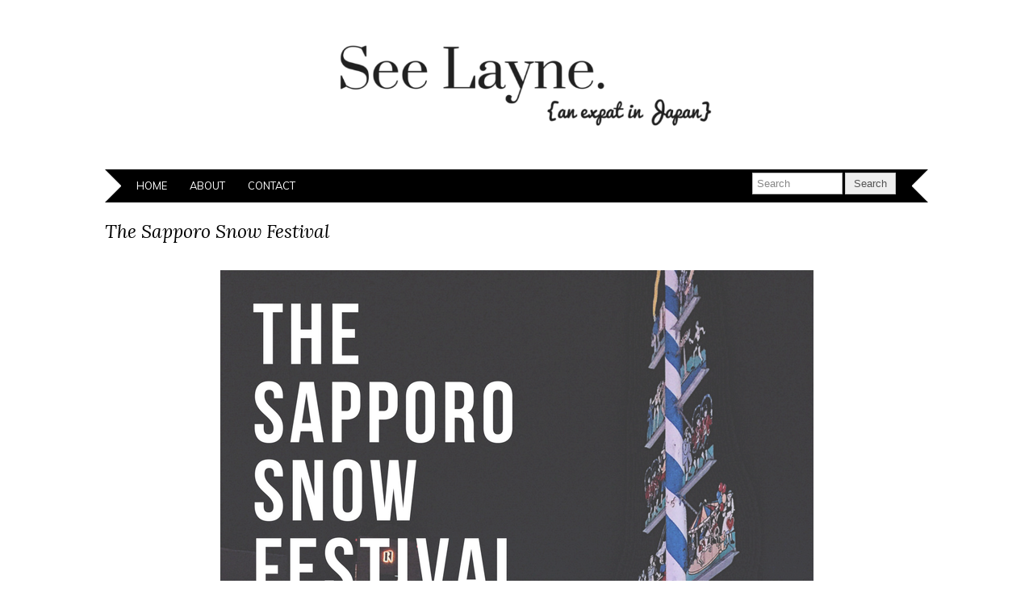

--- FILE ---
content_type: text/html; charset=UTF-8
request_url: http://www.seelayne.com/sapporo-snow-festival/the-sapporo-snow-festival/
body_size: 7193
content:
<!DOCTYPE html>
<!--[if IE 7]><html id="ie7" lang="en-US"><![endif]-->
<!--[if IE 8]><html id="ie8" lang="en-US"><![endif]-->
<!--[if !(IE 7) | !(IE 8)  ]><!--><html lang="en-US"><!--<![endif]-->
<head>
<script async src="//pagead2.googlesyndication.com/pagead/js/adsbygoogle.js"></script>
<script>
  (adsbygoogle = window.adsbygoogle || []).push({
    google_ad_client: "ca-pub-2606314319628575",
    enable_page_level_ads: true
  });
</script>
<meta charset="UTF-8" />
<meta name="viewport" content="width=device-width, initial-scale=1.0" />
<meta http-equiv="X-UA-Compatible" content="IE=Edge,chrome=1" />
<link rel="profile" href="http://gmpg.org/xfn/11" />
<link rel="pingback" href="http://www.seelayne.com/xmlrpc.php" />
<meta name='robots' content='index, follow, max-image-preview:large, max-snippet:-1, max-video-preview:-1' />
	<style>img:is([sizes="auto" i], [sizes^="auto," i]) { contain-intrinsic-size: 3000px 1500px }</style>
	
	<!-- This site is optimized with the Yoast SEO plugin v26.3 - https://yoast.com/wordpress/plugins/seo/ -->
	<title>The Sapporo Snow Festival - seelayne.com</title>
	<link rel="canonical" href="http://www.seelayne.com/sapporo-snow-festival/the-sapporo-snow-festival/" />
	<meta property="og:locale" content="en_US" />
	<meta property="og:type" content="article" />
	<meta property="og:title" content="The Sapporo Snow Festival - seelayne.com" />
	<meta property="og:url" content="http://www.seelayne.com/sapporo-snow-festival/the-sapporo-snow-festival/" />
	<meta property="og:site_name" content="seelayne.com" />
	<meta property="article:modified_time" content="2017-02-19T08:08:38+00:00" />
	<meta property="og:image" content="http://www.seelayne.com/sapporo-snow-festival/the-sapporo-snow-festival" />
	<meta property="og:image:width" content="735" />
	<meta property="og:image:height" content="1102" />
	<meta property="og:image:type" content="image/png" />
	<meta name="twitter:card" content="summary_large_image" />
	<script type="application/ld+json" class="yoast-schema-graph">{"@context":"https://schema.org","@graph":[{"@type":"WebPage","@id":"http://www.seelayne.com/sapporo-snow-festival/the-sapporo-snow-festival/","url":"http://www.seelayne.com/sapporo-snow-festival/the-sapporo-snow-festival/","name":"The Sapporo Snow Festival - seelayne.com","isPartOf":{"@id":"http://www.seelayne.com/#website"},"primaryImageOfPage":{"@id":"http://www.seelayne.com/sapporo-snow-festival/the-sapporo-snow-festival/#primaryimage"},"image":{"@id":"http://www.seelayne.com/sapporo-snow-festival/the-sapporo-snow-festival/#primaryimage"},"thumbnailUrl":"http://www.seelayne.com/wp-content/uploads/2017/02/The-Sapporo-Snow-Festival.png","datePublished":"2017-02-19T08:08:16+00:00","dateModified":"2017-02-19T08:08:38+00:00","breadcrumb":{"@id":"http://www.seelayne.com/sapporo-snow-festival/the-sapporo-snow-festival/#breadcrumb"},"inLanguage":"en-US","potentialAction":[{"@type":"ReadAction","target":["http://www.seelayne.com/sapporo-snow-festival/the-sapporo-snow-festival/"]}]},{"@type":"ImageObject","inLanguage":"en-US","@id":"http://www.seelayne.com/sapporo-snow-festival/the-sapporo-snow-festival/#primaryimage","url":"http://www.seelayne.com/wp-content/uploads/2017/02/The-Sapporo-Snow-Festival.png","contentUrl":"http://www.seelayne.com/wp-content/uploads/2017/02/The-Sapporo-Snow-Festival.png","width":735,"height":1102,"caption":"The Sapporo Snow Festival SeeLayne"},{"@type":"BreadcrumbList","@id":"http://www.seelayne.com/sapporo-snow-festival/the-sapporo-snow-festival/#breadcrumb","itemListElement":[{"@type":"ListItem","position":1,"name":"Home","item":"http://www.seelayne.com/"},{"@type":"ListItem","position":2,"name":"The Sapporo Snow Festival","item":"http://www.seelayne.com/sapporo-snow-festival/"},{"@type":"ListItem","position":3,"name":"The Sapporo Snow Festival"}]},{"@type":"WebSite","@id":"http://www.seelayne.com/#website","url":"http://www.seelayne.com/","name":"seelayne.com","description":"See Layne | An expat in Japan","potentialAction":[{"@type":"SearchAction","target":{"@type":"EntryPoint","urlTemplate":"http://www.seelayne.com/?s={search_term_string}"},"query-input":{"@type":"PropertyValueSpecification","valueRequired":true,"valueName":"search_term_string"}}],"inLanguage":"en-US"}]}</script>
	<!-- / Yoast SEO plugin. -->


<link rel='dns-prefetch' href='//fonts.googleapis.com' />
<link rel="alternate" type="application/rss+xml" title="seelayne.com &raquo; Feed" href="http://www.seelayne.com/feed/" />
<link rel="alternate" type="application/rss+xml" title="seelayne.com &raquo; Comments Feed" href="http://www.seelayne.com/comments/feed/" />
<link rel="alternate" type="application/rss+xml" title="seelayne.com &raquo; The Sapporo Snow Festival Comments Feed" href="http://www.seelayne.com/sapporo-snow-festival/the-sapporo-snow-festival/feed/" />
<script type="text/javascript">
/* <![CDATA[ */
window._wpemojiSettings = {"baseUrl":"https:\/\/s.w.org\/images\/core\/emoji\/16.0.1\/72x72\/","ext":".png","svgUrl":"https:\/\/s.w.org\/images\/core\/emoji\/16.0.1\/svg\/","svgExt":".svg","source":{"concatemoji":"http:\/\/www.seelayne.com\/wp-includes\/js\/wp-emoji-release.min.js?ver=6.8.3"}};
/*! This file is auto-generated */
!function(s,n){var o,i,e;function c(e){try{var t={supportTests:e,timestamp:(new Date).valueOf()};sessionStorage.setItem(o,JSON.stringify(t))}catch(e){}}function p(e,t,n){e.clearRect(0,0,e.canvas.width,e.canvas.height),e.fillText(t,0,0);var t=new Uint32Array(e.getImageData(0,0,e.canvas.width,e.canvas.height).data),a=(e.clearRect(0,0,e.canvas.width,e.canvas.height),e.fillText(n,0,0),new Uint32Array(e.getImageData(0,0,e.canvas.width,e.canvas.height).data));return t.every(function(e,t){return e===a[t]})}function u(e,t){e.clearRect(0,0,e.canvas.width,e.canvas.height),e.fillText(t,0,0);for(var n=e.getImageData(16,16,1,1),a=0;a<n.data.length;a++)if(0!==n.data[a])return!1;return!0}function f(e,t,n,a){switch(t){case"flag":return n(e,"\ud83c\udff3\ufe0f\u200d\u26a7\ufe0f","\ud83c\udff3\ufe0f\u200b\u26a7\ufe0f")?!1:!n(e,"\ud83c\udde8\ud83c\uddf6","\ud83c\udde8\u200b\ud83c\uddf6")&&!n(e,"\ud83c\udff4\udb40\udc67\udb40\udc62\udb40\udc65\udb40\udc6e\udb40\udc67\udb40\udc7f","\ud83c\udff4\u200b\udb40\udc67\u200b\udb40\udc62\u200b\udb40\udc65\u200b\udb40\udc6e\u200b\udb40\udc67\u200b\udb40\udc7f");case"emoji":return!a(e,"\ud83e\udedf")}return!1}function g(e,t,n,a){var r="undefined"!=typeof WorkerGlobalScope&&self instanceof WorkerGlobalScope?new OffscreenCanvas(300,150):s.createElement("canvas"),o=r.getContext("2d",{willReadFrequently:!0}),i=(o.textBaseline="top",o.font="600 32px Arial",{});return e.forEach(function(e){i[e]=t(o,e,n,a)}),i}function t(e){var t=s.createElement("script");t.src=e,t.defer=!0,s.head.appendChild(t)}"undefined"!=typeof Promise&&(o="wpEmojiSettingsSupports",i=["flag","emoji"],n.supports={everything:!0,everythingExceptFlag:!0},e=new Promise(function(e){s.addEventListener("DOMContentLoaded",e,{once:!0})}),new Promise(function(t){var n=function(){try{var e=JSON.parse(sessionStorage.getItem(o));if("object"==typeof e&&"number"==typeof e.timestamp&&(new Date).valueOf()<e.timestamp+604800&&"object"==typeof e.supportTests)return e.supportTests}catch(e){}return null}();if(!n){if("undefined"!=typeof Worker&&"undefined"!=typeof OffscreenCanvas&&"undefined"!=typeof URL&&URL.createObjectURL&&"undefined"!=typeof Blob)try{var e="postMessage("+g.toString()+"("+[JSON.stringify(i),f.toString(),p.toString(),u.toString()].join(",")+"));",a=new Blob([e],{type:"text/javascript"}),r=new Worker(URL.createObjectURL(a),{name:"wpTestEmojiSupports"});return void(r.onmessage=function(e){c(n=e.data),r.terminate(),t(n)})}catch(e){}c(n=g(i,f,p,u))}t(n)}).then(function(e){for(var t in e)n.supports[t]=e[t],n.supports.everything=n.supports.everything&&n.supports[t],"flag"!==t&&(n.supports.everythingExceptFlag=n.supports.everythingExceptFlag&&n.supports[t]);n.supports.everythingExceptFlag=n.supports.everythingExceptFlag&&!n.supports.flag,n.DOMReady=!1,n.readyCallback=function(){n.DOMReady=!0}}).then(function(){return e}).then(function(){var e;n.supports.everything||(n.readyCallback(),(e=n.source||{}).concatemoji?t(e.concatemoji):e.wpemoji&&e.twemoji&&(t(e.twemoji),t(e.wpemoji)))}))}((window,document),window._wpemojiSettings);
/* ]]> */
</script>
<link rel='stylesheet' id='sbi_styles-css' href='http://www.seelayne.com/wp-content/plugins/instagram-feed/css/sbi-styles.min.css?ver=6.10.0' type='text/css' media='all' />
<style id='wp-emoji-styles-inline-css' type='text/css'>

	img.wp-smiley, img.emoji {
		display: inline !important;
		border: none !important;
		box-shadow: none !important;
		height: 1em !important;
		width: 1em !important;
		margin: 0 0.07em !important;
		vertical-align: -0.1em !important;
		background: none !important;
		padding: 0 !important;
	}
</style>
<link rel='stylesheet' id='wp-block-library-css' href='http://www.seelayne.com/wp-includes/css/dist/block-library/style.min.css?ver=6.8.3' type='text/css' media='all' />
<style id='classic-theme-styles-inline-css' type='text/css'>
/*! This file is auto-generated */
.wp-block-button__link{color:#fff;background-color:#32373c;border-radius:9999px;box-shadow:none;text-decoration:none;padding:calc(.667em + 2px) calc(1.333em + 2px);font-size:1.125em}.wp-block-file__button{background:#32373c;color:#fff;text-decoration:none}
</style>
<link rel='stylesheet' id='wpzoom-social-icons-block-style-css' href='http://www.seelayne.com/wp-content/plugins/social-icons-widget-by-wpzoom/block/dist/style-wpzoom-social-icons.css?ver=4.5.1' type='text/css' media='all' />
<style id='global-styles-inline-css' type='text/css'>
:root{--wp--preset--aspect-ratio--square: 1;--wp--preset--aspect-ratio--4-3: 4/3;--wp--preset--aspect-ratio--3-4: 3/4;--wp--preset--aspect-ratio--3-2: 3/2;--wp--preset--aspect-ratio--2-3: 2/3;--wp--preset--aspect-ratio--16-9: 16/9;--wp--preset--aspect-ratio--9-16: 9/16;--wp--preset--color--black: #000000;--wp--preset--color--cyan-bluish-gray: #abb8c3;--wp--preset--color--white: #ffffff;--wp--preset--color--pale-pink: #f78da7;--wp--preset--color--vivid-red: #cf2e2e;--wp--preset--color--luminous-vivid-orange: #ff6900;--wp--preset--color--luminous-vivid-amber: #fcb900;--wp--preset--color--light-green-cyan: #7bdcb5;--wp--preset--color--vivid-green-cyan: #00d084;--wp--preset--color--pale-cyan-blue: #8ed1fc;--wp--preset--color--vivid-cyan-blue: #0693e3;--wp--preset--color--vivid-purple: #9b51e0;--wp--preset--gradient--vivid-cyan-blue-to-vivid-purple: linear-gradient(135deg,rgba(6,147,227,1) 0%,rgb(155,81,224) 100%);--wp--preset--gradient--light-green-cyan-to-vivid-green-cyan: linear-gradient(135deg,rgb(122,220,180) 0%,rgb(0,208,130) 100%);--wp--preset--gradient--luminous-vivid-amber-to-luminous-vivid-orange: linear-gradient(135deg,rgba(252,185,0,1) 0%,rgba(255,105,0,1) 100%);--wp--preset--gradient--luminous-vivid-orange-to-vivid-red: linear-gradient(135deg,rgba(255,105,0,1) 0%,rgb(207,46,46) 100%);--wp--preset--gradient--very-light-gray-to-cyan-bluish-gray: linear-gradient(135deg,rgb(238,238,238) 0%,rgb(169,184,195) 100%);--wp--preset--gradient--cool-to-warm-spectrum: linear-gradient(135deg,rgb(74,234,220) 0%,rgb(151,120,209) 20%,rgb(207,42,186) 40%,rgb(238,44,130) 60%,rgb(251,105,98) 80%,rgb(254,248,76) 100%);--wp--preset--gradient--blush-light-purple: linear-gradient(135deg,rgb(255,206,236) 0%,rgb(152,150,240) 100%);--wp--preset--gradient--blush-bordeaux: linear-gradient(135deg,rgb(254,205,165) 0%,rgb(254,45,45) 50%,rgb(107,0,62) 100%);--wp--preset--gradient--luminous-dusk: linear-gradient(135deg,rgb(255,203,112) 0%,rgb(199,81,192) 50%,rgb(65,88,208) 100%);--wp--preset--gradient--pale-ocean: linear-gradient(135deg,rgb(255,245,203) 0%,rgb(182,227,212) 50%,rgb(51,167,181) 100%);--wp--preset--gradient--electric-grass: linear-gradient(135deg,rgb(202,248,128) 0%,rgb(113,206,126) 100%);--wp--preset--gradient--midnight: linear-gradient(135deg,rgb(2,3,129) 0%,rgb(40,116,252) 100%);--wp--preset--font-size--small: 13px;--wp--preset--font-size--medium: 20px;--wp--preset--font-size--large: 36px;--wp--preset--font-size--x-large: 42px;--wp--preset--spacing--20: 0.44rem;--wp--preset--spacing--30: 0.67rem;--wp--preset--spacing--40: 1rem;--wp--preset--spacing--50: 1.5rem;--wp--preset--spacing--60: 2.25rem;--wp--preset--spacing--70: 3.38rem;--wp--preset--spacing--80: 5.06rem;--wp--preset--shadow--natural: 6px 6px 9px rgba(0, 0, 0, 0.2);--wp--preset--shadow--deep: 12px 12px 50px rgba(0, 0, 0, 0.4);--wp--preset--shadow--sharp: 6px 6px 0px rgba(0, 0, 0, 0.2);--wp--preset--shadow--outlined: 6px 6px 0px -3px rgba(255, 255, 255, 1), 6px 6px rgba(0, 0, 0, 1);--wp--preset--shadow--crisp: 6px 6px 0px rgba(0, 0, 0, 1);}:where(.is-layout-flex){gap: 0.5em;}:where(.is-layout-grid){gap: 0.5em;}body .is-layout-flex{display: flex;}.is-layout-flex{flex-wrap: wrap;align-items: center;}.is-layout-flex > :is(*, div){margin: 0;}body .is-layout-grid{display: grid;}.is-layout-grid > :is(*, div){margin: 0;}:where(.wp-block-columns.is-layout-flex){gap: 2em;}:where(.wp-block-columns.is-layout-grid){gap: 2em;}:where(.wp-block-post-template.is-layout-flex){gap: 1.25em;}:where(.wp-block-post-template.is-layout-grid){gap: 1.25em;}.has-black-color{color: var(--wp--preset--color--black) !important;}.has-cyan-bluish-gray-color{color: var(--wp--preset--color--cyan-bluish-gray) !important;}.has-white-color{color: var(--wp--preset--color--white) !important;}.has-pale-pink-color{color: var(--wp--preset--color--pale-pink) !important;}.has-vivid-red-color{color: var(--wp--preset--color--vivid-red) !important;}.has-luminous-vivid-orange-color{color: var(--wp--preset--color--luminous-vivid-orange) !important;}.has-luminous-vivid-amber-color{color: var(--wp--preset--color--luminous-vivid-amber) !important;}.has-light-green-cyan-color{color: var(--wp--preset--color--light-green-cyan) !important;}.has-vivid-green-cyan-color{color: var(--wp--preset--color--vivid-green-cyan) !important;}.has-pale-cyan-blue-color{color: var(--wp--preset--color--pale-cyan-blue) !important;}.has-vivid-cyan-blue-color{color: var(--wp--preset--color--vivid-cyan-blue) !important;}.has-vivid-purple-color{color: var(--wp--preset--color--vivid-purple) !important;}.has-black-background-color{background-color: var(--wp--preset--color--black) !important;}.has-cyan-bluish-gray-background-color{background-color: var(--wp--preset--color--cyan-bluish-gray) !important;}.has-white-background-color{background-color: var(--wp--preset--color--white) !important;}.has-pale-pink-background-color{background-color: var(--wp--preset--color--pale-pink) !important;}.has-vivid-red-background-color{background-color: var(--wp--preset--color--vivid-red) !important;}.has-luminous-vivid-orange-background-color{background-color: var(--wp--preset--color--luminous-vivid-orange) !important;}.has-luminous-vivid-amber-background-color{background-color: var(--wp--preset--color--luminous-vivid-amber) !important;}.has-light-green-cyan-background-color{background-color: var(--wp--preset--color--light-green-cyan) !important;}.has-vivid-green-cyan-background-color{background-color: var(--wp--preset--color--vivid-green-cyan) !important;}.has-pale-cyan-blue-background-color{background-color: var(--wp--preset--color--pale-cyan-blue) !important;}.has-vivid-cyan-blue-background-color{background-color: var(--wp--preset--color--vivid-cyan-blue) !important;}.has-vivid-purple-background-color{background-color: var(--wp--preset--color--vivid-purple) !important;}.has-black-border-color{border-color: var(--wp--preset--color--black) !important;}.has-cyan-bluish-gray-border-color{border-color: var(--wp--preset--color--cyan-bluish-gray) !important;}.has-white-border-color{border-color: var(--wp--preset--color--white) !important;}.has-pale-pink-border-color{border-color: var(--wp--preset--color--pale-pink) !important;}.has-vivid-red-border-color{border-color: var(--wp--preset--color--vivid-red) !important;}.has-luminous-vivid-orange-border-color{border-color: var(--wp--preset--color--luminous-vivid-orange) !important;}.has-luminous-vivid-amber-border-color{border-color: var(--wp--preset--color--luminous-vivid-amber) !important;}.has-light-green-cyan-border-color{border-color: var(--wp--preset--color--light-green-cyan) !important;}.has-vivid-green-cyan-border-color{border-color: var(--wp--preset--color--vivid-green-cyan) !important;}.has-pale-cyan-blue-border-color{border-color: var(--wp--preset--color--pale-cyan-blue) !important;}.has-vivid-cyan-blue-border-color{border-color: var(--wp--preset--color--vivid-cyan-blue) !important;}.has-vivid-purple-border-color{border-color: var(--wp--preset--color--vivid-purple) !important;}.has-vivid-cyan-blue-to-vivid-purple-gradient-background{background: var(--wp--preset--gradient--vivid-cyan-blue-to-vivid-purple) !important;}.has-light-green-cyan-to-vivid-green-cyan-gradient-background{background: var(--wp--preset--gradient--light-green-cyan-to-vivid-green-cyan) !important;}.has-luminous-vivid-amber-to-luminous-vivid-orange-gradient-background{background: var(--wp--preset--gradient--luminous-vivid-amber-to-luminous-vivid-orange) !important;}.has-luminous-vivid-orange-to-vivid-red-gradient-background{background: var(--wp--preset--gradient--luminous-vivid-orange-to-vivid-red) !important;}.has-very-light-gray-to-cyan-bluish-gray-gradient-background{background: var(--wp--preset--gradient--very-light-gray-to-cyan-bluish-gray) !important;}.has-cool-to-warm-spectrum-gradient-background{background: var(--wp--preset--gradient--cool-to-warm-spectrum) !important;}.has-blush-light-purple-gradient-background{background: var(--wp--preset--gradient--blush-light-purple) !important;}.has-blush-bordeaux-gradient-background{background: var(--wp--preset--gradient--blush-bordeaux) !important;}.has-luminous-dusk-gradient-background{background: var(--wp--preset--gradient--luminous-dusk) !important;}.has-pale-ocean-gradient-background{background: var(--wp--preset--gradient--pale-ocean) !important;}.has-electric-grass-gradient-background{background: var(--wp--preset--gradient--electric-grass) !important;}.has-midnight-gradient-background{background: var(--wp--preset--gradient--midnight) !important;}.has-small-font-size{font-size: var(--wp--preset--font-size--small) !important;}.has-medium-font-size{font-size: var(--wp--preset--font-size--medium) !important;}.has-large-font-size{font-size: var(--wp--preset--font-size--large) !important;}.has-x-large-font-size{font-size: var(--wp--preset--font-size--x-large) !important;}
:where(.wp-block-post-template.is-layout-flex){gap: 1.25em;}:where(.wp-block-post-template.is-layout-grid){gap: 1.25em;}
:where(.wp-block-columns.is-layout-flex){gap: 2em;}:where(.wp-block-columns.is-layout-grid){gap: 2em;}
:root :where(.wp-block-pullquote){font-size: 1.5em;line-height: 1.6;}
</style>
<link rel='stylesheet' id='adelle-style-css' href='http://www.seelayne.com/wp-content/themes/adelle/style.css?ver=6.8.3' type='text/css' media='all' />
<link rel='stylesheet' id='google-font-css' href='//fonts.googleapis.com/css?family=Lora%3A400%2C700%2C400italic%2C700italic%7CMuli%3A400%2C400italic%7CMontserrat%3A400%2C700&#038;ver=6.8.3' type='text/css' media='all' />
<link rel='stylesheet' id='wpzoom-social-icons-socicon-css' href='http://www.seelayne.com/wp-content/plugins/social-icons-widget-by-wpzoom/assets/css/wpzoom-socicon.css?ver=1745379116' type='text/css' media='all' />
<link rel='stylesheet' id='wpzoom-social-icons-genericons-css' href='http://www.seelayne.com/wp-content/plugins/social-icons-widget-by-wpzoom/assets/css/genericons.css?ver=1745379116' type='text/css' media='all' />
<link rel='stylesheet' id='wpzoom-social-icons-academicons-css' href='http://www.seelayne.com/wp-content/plugins/social-icons-widget-by-wpzoom/assets/css/academicons.min.css?ver=1745379116' type='text/css' media='all' />
<link rel='stylesheet' id='wpzoom-social-icons-font-awesome-3-css' href='http://www.seelayne.com/wp-content/plugins/social-icons-widget-by-wpzoom/assets/css/font-awesome-3.min.css?ver=1745379116' type='text/css' media='all' />
<link rel='stylesheet' id='dashicons-css' href='http://www.seelayne.com/wp-includes/css/dashicons.min.css?ver=6.8.3' type='text/css' media='all' />
<link rel='stylesheet' id='wpzoom-social-icons-styles-css' href='http://www.seelayne.com/wp-content/plugins/social-icons-widget-by-wpzoom/assets/css/wpzoom-social-icons-styles.css?ver=1745379116' type='text/css' media='all' />
<link rel='preload' as='font'  id='wpzoom-social-icons-font-academicons-woff2-css' href='http://www.seelayne.com/wp-content/plugins/social-icons-widget-by-wpzoom/assets/font/academicons.woff2?v=1.9.2'  type='font/woff2' crossorigin />
<link rel='preload' as='font'  id='wpzoom-social-icons-font-fontawesome-3-woff2-css' href='http://www.seelayne.com/wp-content/plugins/social-icons-widget-by-wpzoom/assets/font/fontawesome-webfont.woff2?v=4.7.0'  type='font/woff2' crossorigin />
<link rel='preload' as='font'  id='wpzoom-social-icons-font-genericons-woff-css' href='http://www.seelayne.com/wp-content/plugins/social-icons-widget-by-wpzoom/assets/font/Genericons.woff'  type='font/woff' crossorigin />
<link rel='preload' as='font'  id='wpzoom-social-icons-font-socicon-woff2-css' href='http://www.seelayne.com/wp-content/plugins/social-icons-widget-by-wpzoom/assets/font/socicon.woff2?v=4.5.1'  type='font/woff2' crossorigin />
<script type="text/javascript" src="http://www.seelayne.com/wp-includes/js/jquery/jquery.min.js?ver=3.7.1" id="jquery-core-js"></script>
<script type="text/javascript" src="http://www.seelayne.com/wp-includes/js/jquery/jquery-migrate.min.js?ver=3.4.1" id="jquery-migrate-js"></script>
<link rel="https://api.w.org/" href="http://www.seelayne.com/wp-json/" /><link rel="alternate" title="JSON" type="application/json" href="http://www.seelayne.com/wp-json/wp/v2/media/366" /><link rel="EditURI" type="application/rsd+xml" title="RSD" href="http://www.seelayne.com/xmlrpc.php?rsd" />
<meta name="generator" content="WordPress 6.8.3" />
<link rel='shortlink' href='http://www.seelayne.com/?p=366' />
<link rel="alternate" title="oEmbed (JSON)" type="application/json+oembed" href="http://www.seelayne.com/wp-json/oembed/1.0/embed?url=http%3A%2F%2Fwww.seelayne.com%2Fsapporo-snow-festival%2Fthe-sapporo-snow-festival%2F" />
<link rel="alternate" title="oEmbed (XML)" type="text/xml+oembed" href="http://www.seelayne.com/wp-json/oembed/1.0/embed?url=http%3A%2F%2Fwww.seelayne.com%2Fsapporo-snow-festival%2Fthe-sapporo-snow-festival%2F&#038;format=xml" />
<!-- This code is added by Analytify (6.0.2) https://analytify.io/ !-->
			<script async src="https://www.googletagmanager.com/gtag/js?id=?UA-92384124-1"></script>
			<script>
			window.dataLayer = window.dataLayer || [];
			function gtag(){dataLayer.push(arguments);}
			gtag('js', new Date());

			const configuration = JSON.parse( '{"anonymize_ip":"false","forceSSL":"false","allow_display_features":"false","debug_mode":true}' );
			const gaID = 'UA-92384124-1';

			
			gtag('config', gaID, configuration);

			
			</script>

			<!-- This code is added by Analytify (6.0.2) !-->  <!--[if lt IE 9]><script src="http://www.seelayne.com/wp-content/themes/adelle/js/IE9.js" type="text/javascript"></script><![endif]-->
  <!--[if lt IE 9]><script src="http://www.seelayne.com/wp-content/themes/adelle/js/html5.js" type="text/javascript"></script><![endif]-->
  <link rel="icon" href="http://www.seelayne.com/wp-content/uploads/2015/10/cropped-Favicon11-32x32.jpg" sizes="32x32" />
<link rel="icon" href="http://www.seelayne.com/wp-content/uploads/2015/10/cropped-Favicon11-192x192.jpg" sizes="192x192" />
<link rel="apple-touch-icon" href="http://www.seelayne.com/wp-content/uploads/2015/10/cropped-Favicon11-180x180.jpg" />
<meta name="msapplication-TileImage" content="http://www.seelayne.com/wp-content/uploads/2015/10/cropped-Favicon11-270x270.jpg" />
</head>

<body class="attachment wp-singular attachment-template-default single single-attachment postid-366 attachmentid-366 attachment-png wp-theme-adelle" itemscope itemtype="http://schema.org/WebPage">

<header class="header" role="banner" itemscope itemtype="http://schema.org/WPHeader">

      <a href="http://www.seelayne.com">
      <img src="http://www.seelayne.com/wp-content/uploads/2015/10/cropped-Untitled-design.png" class="header-title" height="187" width="1500" alt="seelayne.com" title="seelayne.com" />
    </a>
  
  <nav class="nav" role="navigation" itemscope itemtype="http://schema.org/SiteNavigationElement">
    <div class="menu"><ul id="menu-menu-1" class="menu"><li id="menu-item-28" class="menu-item menu-item-type-custom menu-item-object-custom menu-item-home menu-item-28"><a href="http://www.seelayne.com/">Home</a></li>
<li id="menu-item-29" class="menu-item menu-item-type-post_type menu-item-object-page menu-item-29"><a href="http://www.seelayne.com/about-layne/">About</a></li>
<li id="menu-item-30" class="menu-item menu-item-type-post_type menu-item-object-page menu-item-30"><a href="http://www.seelayne.com/contact/">Contact</a></li>
</ul></div>
    <form role="search" method="get" class="header-form" action="http://www.seelayne.com">
      <fieldset>
        <input type="text" name="s" class="header-text uniform" size="15" title="Search" />
        <input type="submit" class="uniform" value="Search" />
      </fieldset>
    </form>

  </nav><!-- .nav -->

</header><!-- .header -->

<section class="container">
  <section class="section-wide">
  <main role="main" itemprop="mainContentOfPage">

    
    <article class="article" class="post-366 attachment type-attachment status-inherit hentry" id="post-366" itemscope itemtype="http://schema.org/Article">

      <header class="post-header">
        <h2 class="post-title entry-title" itemprop="headline">The Sapporo Snow Festival</h2>
      </header>

      <article class="post-content" itemprop="text">

        <img src="http://www.seelayne.com/wp-content/uploads/2017/02/The-Sapporo-Snow-Festival.png" alt="The Sapporo Snow Festival" class="aligncenter" />

        <article class="attachment-caption"></article>

        <article class="attachment-desc"></article>

      </article><!-- .post-content -->

    </article><!-- .article -->

    
  </main>
  </section><!-- .section -->

<footer class="footer" itemscope itemtype="http://schema.org/WPFooter">

  <p class="footer-copy" role="contentinfo">
    &copy; Copyright <a href="http://www.seelayne.com">seelayne.com</a> 2025. Powered by <a href="http://www.wordpress.org">WordPress</a>. <a href="http://www.bluchic.com" title="Theme designed by BluChic" class="footer-credit">Designed by BluChic</a>
  </p>

</footer><!-- .footer -->

</section><!-- .container -->


<script type="speculationrules">
{"prefetch":[{"source":"document","where":{"and":[{"href_matches":"\/*"},{"not":{"href_matches":["\/wp-*.php","\/wp-admin\/*","\/wp-content\/uploads\/*","\/wp-content\/*","\/wp-content\/plugins\/*","\/wp-content\/themes\/adelle\/*","\/*\\?(.+)"]}},{"not":{"selector_matches":"a[rel~=\"nofollow\"]"}},{"not":{"selector_matches":".no-prefetch, .no-prefetch a"}}]},"eagerness":"conservative"}]}
</script>
<!-- Instagram Feed JS -->
<script type="text/javascript">
var sbiajaxurl = "http://www.seelayne.com/wp-admin/admin-ajax.php";
</script>
<script type="text/javascript" id="analytify_track_miscellaneous-js-extra">
/* <![CDATA[ */
var miscellaneous_tracking_options = {"ga_mode":"ga4","tracking_mode":"gtag","track_404_page":{"should_track":"","is_404":false,"current_url":"http:\/\/www.seelayne.com\/sapporo-snow-festival\/the-sapporo-snow-festival\/"},"track_js_error":"","track_ajax_error":""};
/* ]]> */
</script>
<script type="text/javascript" src="http://www.seelayne.com/wp-content/plugins/wp-analytify/assets/js/miscellaneous-tracking.js?ver=6.0.2" id="analytify_track_miscellaneous-js"></script>
<script type="text/javascript" src="http://www.seelayne.com/wp-includes/js/jquery/ui/core.min.js?ver=1.13.3" id="jquery-ui-core-js"></script>
<script type="text/javascript" src="http://www.seelayne.com/wp-includes/js/comment-reply.min.js?ver=6.8.3" id="comment-reply-js" async="async" data-wp-strategy="async"></script>
<script type="text/javascript" src="http://www.seelayne.com/wp-content/themes/adelle/js/respond.min.js?ver=1.0.1" id="adelle-respond-js"></script>
<script type="text/javascript" src="http://www.seelayne.com/wp-content/themes/adelle/js/fitvids.min.js?ver=1.0" id="adelle-fitvids-js"></script>
<script type="text/javascript" src="http://www.seelayne.com/wp-content/themes/adelle/js/tinynav.min.js" id="adelle-tinynav-js"></script>
<script type="text/javascript" src="http://www.seelayne.com/wp-content/themes/adelle/js/scripts.js" id="adelle-scripts-js"></script>
<script type="text/javascript" src="http://www.seelayne.com/wp-content/plugins/social-icons-widget-by-wpzoom/assets/js/social-icons-widget-frontend.js?ver=1745379116" id="zoom-social-icons-widget-frontend-js"></script>

</body>
</html>

--- FILE ---
content_type: text/html; charset=utf-8
request_url: https://www.google.com/recaptcha/api2/aframe
body_size: 269
content:
<!DOCTYPE HTML><html><head><meta http-equiv="content-type" content="text/html; charset=UTF-8"></head><body><script nonce="UxWbrXuK1AviWYSAO7IZOw">/** Anti-fraud and anti-abuse applications only. See google.com/recaptcha */ try{var clients={'sodar':'https://pagead2.googlesyndication.com/pagead/sodar?'};window.addEventListener("message",function(a){try{if(a.source===window.parent){var b=JSON.parse(a.data);var c=clients[b['id']];if(c){var d=document.createElement('img');d.src=c+b['params']+'&rc='+(localStorage.getItem("rc::a")?sessionStorage.getItem("rc::b"):"");window.document.body.appendChild(d);sessionStorage.setItem("rc::e",parseInt(sessionStorage.getItem("rc::e")||0)+1);localStorage.setItem("rc::h",'1763188031054');}}}catch(b){}});window.parent.postMessage("_grecaptcha_ready", "*");}catch(b){}</script></body></html>

--- FILE ---
content_type: text/javascript
request_url: http://www.seelayne.com/wp-content/themes/adelle/js/scripts.js
body_size: 398
content:
jQuery(document).ready(function($){ // START


  // Input title
  $( "input[title], textarea[title]" ).each(function() {if($(this).val() === '') {$(this).val($(this).attr('title'));}
    $(this).focus(function() {if($(this).val() == $(this).attr('title')) {$(this).val('').addClass('focused');}});
    $(this).blur(function() {if($(this).val() === '') {$(this).val($(this).attr('title')).removeClass('focused');}});
  });


  // Fade in and out
  $( ".fade" ).hover(
    function() {$(this).fadeTo( "medium", 1 );},
    function() {$(this).fadeTo( "medium", 0.5 );}
  );


  // Add .has-sub class into sub menu parent
  $( "ul ul" ).parent().addClass( "has-sub" );


  // Mobile menu
  $( "nav.nav .menu ul" ).tinyNav({
    active: 'current_page_item, current-menu-item'
  });


  // Fluid video
  $( ".article" ).fitVids();


}); // END

--- FILE ---
content_type: text/javascript
request_url: http://www.seelayne.com/wp-content/themes/adelle/js/respond.min.js?ver=1.0.1
body_size: 1937
content:
(function(e){function B(){v(!0)}var d={};e.respond=d;d.update=function(){};var q=[],J=function(){var c=!1;try{c=new e.XMLHttpRequest}catch(b){c=new e.ActiveXObject("Microsoft.XMLHTTP")}return function(){return c}}(),C=function(c,b){var a=J();a&&(a.open("GET",c,!0),a.onreadystatechange=function(){4!==a.readyState||200!==a.status&&304!==a.status||b(a.responseText)},4!==a.readyState&&a.send(null))},D=function(c){return c.replace(d.regex.minmaxwh,"").match(d.regex.other)};d.ajax=C;d.queue=q;d.unsupportedmq=
D;d.regex={media:/@media[^\{]+\{([^\{\}]*\{[^\}\{]*\})+/gi,keyframes:/@(?:\-(?:o|moz|webkit)\-)?keyframes[^\{]+\{(?:[^\{\}]*\{[^\}\{]*\})+[^\}]*\}/gi,comments:/\/\*[^*]*\*+([^/][^*]*\*+)*\//gi,urls:/(url\()['"]?([^\/\)'"][^:\)'"]+)['"]?(\))/g,findStyles:/@media *([^\{]+)\{([\S\s]+?)$/,only:/(only\s+)?([a-zA-Z]+)\s?/,minw:/\(\s*min\-width\s*:\s*(\s*[0-9\.]+)(px|em)\s*\)/,maxw:/\(\s*max\-width\s*:\s*(\s*[0-9\.]+)(px|em)\s*\)/,minmaxwh:/\(\s*m(in|ax)\-(height|width)\s*:\s*(\s*[0-9\.]+)(px|em)\s*\)/gi,
other:/\([^\)]*\)/g};d.mediaQueriesSupported=e.matchMedia&&null!==e.matchMedia("only all")&&e.matchMedia("only all").matches;if(!d.mediaQueriesSupported){var h=e.document,k=h.documentElement,r=[],s=[],m=[],w={},t=h.getElementsByTagName("head")[0]||k,K=h.getElementsByTagName("base")[0],u=t.getElementsByTagName("link"),x,E,y,z=function(){var c,b=h.createElement("div"),a=h.body,d=k.style.fontSize,f=a&&a.style.fontSize,g=!1;b.style.cssText="position:absolute;font-size:1em;width:1em";a||(a=g=h.createElement("body"),
a.style.background="none");k.style.fontSize="100%";a.style.fontSize="100%";a.appendChild(b);g&&k.insertBefore(a,k.firstChild);c=b.offsetWidth;g?k.removeChild(a):a.removeChild(b);k.style.fontSize=d;f&&(a.style.fontSize=f);return c=y=parseFloat(c)},v=function(c){var b=k.clientWidth,a="CSS1Compat"===h.compatMode&&b||h.body.clientWidth||b,b={},d=u[u.length-1],f=(new Date).getTime();if(c&&x&&30>f-x)e.clearTimeout(E),E=e.setTimeout(v,30);else{x=f;for(var g in r)if(r.hasOwnProperty(g)){c=r[g];var f=c.minw,
p=c.maxw,l=null===f,F=null===p;f&&(f=parseFloat(f)*(-1<f.indexOf("em")?y||z():1));p&&(p=parseFloat(p)*(-1<p.indexOf("em")?y||z():1));c.hasquery&&(l&&F||!(l||a>=f)||!(F||a<=p))||(b[c.media]||(b[c.media]=[]),b[c.media].push(s[c.rules]))}for(var n in m)m.hasOwnProperty(n)&&m[n]&&m[n].parentNode===t&&t.removeChild(m[n]);m.length=0;for(var A in b)b.hasOwnProperty(A)&&(g=h.createElement("style"),n=b[A].join("\n"),g.type="text/css",g.media=A,t.insertBefore(g,d.nextSibling),g.styleSheet?g.styleSheet.cssText=
n:g.appendChild(h.createTextNode(n)),m.push(g))}},G=function(c,b,a){var e=c.replace(d.regex.comments,"").replace(d.regex.keyframes,"").match(d.regex.media),f=e&&e.length||0;b=b.substring(0,b.lastIndexOf("/"));var g=!f&&a;b.length&&(b+="/");g&&(f=1);for(var h=0;h<f;h++){var l,k,n;g?(l=a,s.push(c.replace(d.regex.urls,"$1"+b+"$2$3"))):(l=e[h].match(d.regex.findStyles)&&RegExp.$1,s.push(RegExp.$2&&RegExp.$2.replace(d.regex.urls,"$1"+b+"$2$3")));k=l.split(",");n=k.length;for(var m=0;m<n;m++)l=k[m],D(l)||
r.push({media:l.split("(")[0].match(d.regex.only)&&RegExp.$2||"all",rules:s.length-1,hasquery:-1<l.indexOf("("),minw:l.match(d.regex.minw)&&parseFloat(RegExp.$1)+(RegExp.$2||""),maxw:l.match(d.regex.maxw)&&parseFloat(RegExp.$1)+(RegExp.$2||"")})}v()},H=function(){if(q.length){var c=q.shift();C(c.href,function(b){G(b,c.href,c.media);w[c.href]=!0;e.setTimeout(function(){H()},0)})}},I=function(){for(var c=0;c<u.length;c++){var b=u[c],a=b.href,d=b.media,f=b.rel&&"stylesheet"===b.rel.toLowerCase();if(a&&
f&&!w[a])if(b.styleSheet&&b.styleSheet.rawCssText)G(b.styleSheet.rawCssText,a,d),w[a]=!0;else if(!/^([a-zA-Z:]*\/\/)/.test(a)&&!K||a.replace(RegExp.$1,"").split("/")[0]===e.location.host)"//"===a.substring(0,2)&&(a=e.location.protocol+a),q.push({href:a,media:d})}H()};I();d.update=I;d.getEmValue=z;e.addEventListener?e.addEventListener("resize",B,!1):e.attachEvent&&e.attachEvent("onresize",B)}})(this);